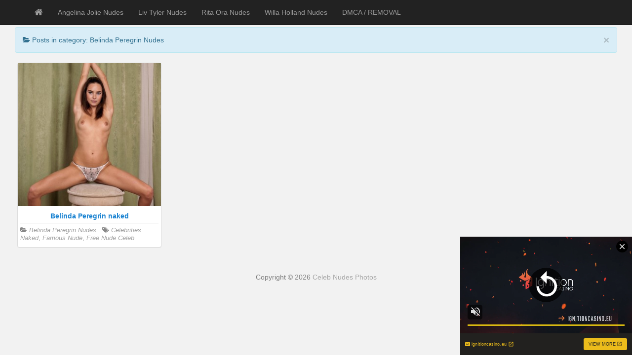

--- FILE ---
content_type: text/xml;charset=UTF-8
request_url: https://syndication.realsrv.com/splash.php?idzone=3516809&cookieconsent=true
body_size: 4092
content:
<?xml version="1.0" encoding="UTF-8"?>
<VAST version="3.0">
  <Ad id="7898540">
    <InLine>
      <AdSystem>ExoClick</AdSystem>
      <AdTitle/>
      <Impression id="exotr"><![CDATA[https://syndication.realsrv.com/vregister.php?a=vimp&tracking_event=impression&idzone=3516809&b96992ddb10375c0c7afd1e8ffa52a17=tsVuZ8uHLtt4cdvLnq4c_XLp648tdlTlK8E.fHxu5cue7jy7buPDjramslrpwzRP.64G42JXrGHnM.GuqCtxd.aquViRzNpyNxmWxtyqd.auardfhjrgbYbtcprgqcpz89enTly1wNz2MxwVPuU59OnLz4464G6oK3M._Tr179NcDeM0rmfPrx7eOHnXA20xW49NThn14eNcDbTEk7ED0uffx58denDXA3axTAxXBNLnx5dOXXxz7.NcDc1WfbprgbZpmuqcpz4a4G23LYGnM.GuBtpimmBynPhrgbgqnz58.WuqxnPhrtYjscz4buHHXPYzHBU.5SvSxW5n36a57GY4Kn3KV2rKaXJWsMwUTtbTEk7ED0q7VlNLkrWGaJ4Gty9p9iV5xeuZeexmOCp9ynPhu8dfHTW5e0.xK84vXMvK5XdNTFnx1sNr14TuZ8.Ot2amRivPXA3K5XdNTFnx1tTWS104LzUwPQSsR5on_dcDc9MzdjVa7TFbj01OGfHhrnpgagleXkmbcjz8a36656s.OupqlxyVelyqaOyuCaXPXZU5SvA3nw12UxrvsVP5.[base64].GuCVqZ6WCuZeSZtzPhrrcqrXkmbcz4a6XHoJpV3nJpWJHF4G8.vHt16cfGuema_BeqtiuyrPbx1wNzsU1yuU58NbUFeC7zk0rEji8DefTrw88e_fXK5Ww1ZBXgvPTNfgvXhO5m_NVXBK9rlcrYasgrwXnpmvwXbcqapgnrgmlzajmsb1sNsxzNRL2uU564JJ6XKqoJpV2I414JbWI4G16XGKppas.Wuqxnlnw11WM88.[base64].OuBtpiSdiB6VevCdzPhrprZXgltclrmpwXgbz101srwS2uS1zU4LysSOZ64nMF7WI7HF.OfDXE5gvaxHY4vyz4a4nMF7WI7HF.efDXE5gvaxHY4v0z4a4nMF7WI7HF.ufDXE5gvaxHY4v2z4a4nMF7WI7HF..fDXE5gvaxHY4v4z4a4nMF7WI7HF_OfDXE5gvaxHY4vx4Z8NbTcq9lTDzmfTlw662YG16n2G4JXl7WI7HM.GupxqaVtdlyqte1iOxzPhu4cOHHWxY1XBNKu7HNNTnw3cdbFjVcE0q7TkEefDdy1wN10sOuwNL1TWUtOZ8NbrEcbLDUS881UFcE0ufDWw2vU5TbBK8u_NVXnVhK3A0xXBNLupcYjqpt3NTSa2o4HJa134Ja6l7KmHnM.OtqyquaRe1iOxxfjnrasqrmkXtYjscX5Z62rKq5pF7WI7HF.eeupxqaVtdmBtdqaSSCqqCaXPhu4cdcDdeE7i9lTlK8DefDXA2xVU5WvXhO5n21s2Ux567KnKV2mJ54JXs.OuypyldpieeCV5d2lyixyVrDPj06cNdlTlK7TE88Ery8blrkedrFMDFcE0uu2yyBvPj37eePXt268uPbn188_Hnx37ee_Pnw5NePPfv111wSOVVsST58e_bzx69u3Xlrammigcamlqclrz4w--&is_vast=0&should_log=0&cb=e2e_6973302c89a4e7.05066159]]></Impression>
      <Error><![CDATA[https://syndication.realsrv.com/vregister.php?a=vview&errorcode=[ERRORCODE]&idzone=3516809&dg=7898540-USA-124258378-0-0-1-0-InLine]]></Error>
      <Creatives>
        <Creative sequence="1" id="124258378">
          <Linear skipoffset="00:00:02">
            <Duration>00:00:00.000</Duration>
            <TrackingEvents>
              <Tracking id="prog_1" event="progress" offset="00:00:10.000"><![CDATA[https://syndication.realsrv.com/vregister.php?a=vview&should_log=0&cb=e2e_6973302c897553.32788754&tracking_event=progress&progress=00:00:10.000&idzone=3516809&b96992ddb10375c0c7afd1e8ffa52a17=tsVuZ8uHLtt4cdvLnq4c_XLp648tdlTlK8E.fHxu5cue7jy7buPDjramslrpwzRP.64G42JXrGHnM.GuqCtxd.aquViRzNpyNxmWxtyqd.auardfhjrgbYbtcprgqcpz89enTly1wNz2MxwVPuU59OnLz4464G6oK3M._Tr179NcDeM0rmfPrx7eOHnXA20xW49NThn14eNcDbTEk7ED0uffx58denDXA3axTAxXBNLnx5dOXXxz7.NcDc1WfbprgbZpmuqcpz4a4G23LYGnM.GuBtpimmBynPhrgbgqnz58.WuqxnPhrtYjscz4buHHXPYzHBU.5SvSxW5n36a57GY4Kn3KV2rKaXJWsMwUTtbTEk7ED0q7VlNLkrWGaJ4Gty9p9iV5xeuZeexmOCp9ynPhu8dfHTW5e0.xK84vXMvK5XdNTFnx1sNr14TuZ8.Ot2amRivPXA3K5XdNTFnx1tTWS104LzUwPQSsR5on_dcDc9MzdjVa7TFbj01OGfHhrnpgagleXkmbcjz8a36656s.OupqlxyVelyqaOyuCaXPXZU5SvA3nw12UxrvsVP5.[base64].C7blTVME9cE0ubUc1jethtmOZqJe1ynPXBJPS5VVBNKuxHGvBLaxHA2vS4xVNLVny11WM8s.Guqxnnnw11NUwT1r14TuZ66mqYJ615WJHM9dTVME9a9rlOetmma6pyle1ynPhrtpz4a4Ja3KZWI8.GuWZd2yVurPhrgbpcqnmlqgtcXjYwmsrz4a4G5LI64MZpXM.GtyRiCNeCqfPhrqapgnrXbcrYgjz7a6mqYJ617XKaoJpc.OuBthu1ymuCpyldhtevCdzPlx1wNz0zX4Z9dbDa9LlFjlVa9LlVkdefHXA3K5XdNTEvXhO5nx1wNtMSTsQPSr14TuZ8NdNbK8Etrktc1OC8DeeumtleCW1yWuanBeViRzPXE5gvaxHY4vxz4a4nMF7WI7HF.WfDXE5gvaxHY4vzz4a4nMF7WI7HF.mfDXE5gvaxHY4v1z4a4nMF7WI7HF.2fDXE5gvaxHY4v3z4a4nMF7WI7HF_GfDXE5gvaxHY4v5z4a4nMF7WI7HF.PDPhrgbrpYddgaXqmspacz4a3WI42WGol55qoK4Jpc.Gthtepym2CV5d.aqvOrCVuBpiuCaXdS4xHVTbuamk1tRwOS1rvwS11L2VMPOZ8dbVlVc0i9rEdji_HPW1ZVXNIvaxHY4vyz1tWVVzSL2sR2OL889dTjU0ra7LlVa9rEdjmfDdw4cOOtixquCaVd2OaanPhu462LGq4JpV2nII8.G7lrqcamlbXZgbXamkkgqqgmlz4buHHXA3XhO4vZU5SvA3nw1wNsVVOVr14TuZ9tdtlkDefHv288evbt15du3Pjz6.PHTt578.fDk1488W2tdcEjlVbEk.fHv288evbt15a2ppooHGppanJa8.M]]></Tracking>
            </TrackingEvents>
            <VideoClicks>
              <ClickThrough><![CDATA[https://syndication.realsrv.com/click.php?d=H4sIAAAAAAAAA3VQ23LaMBD9Fb_wiEYX6.LHtInDxOESKI7Jm20J8OAbsqCB0cdXNh3aybSz0milc_acXXERCOpDC.3emLYbkYcRDt0q6nNxLbJSGZ0fQFcY5R7VZzPWShZa5Qa0.3ZEwryQI_LYaDnLJovFcjJbJJPZ69SnOVnHP2J8IfOqbuujaTojI4rWRrfJ6qRbGbEY6mP0QhwNra_vp_ZYnqquGwDektWplNOe09ZzGfFky7dv3wJzKdj3zcsGvW7ote2lypvSLZ19JHIWJ0k8d.hXMGIffRq.P2bnZEo2b8sDuYJo.aSaLZnn_7BgMXmGoNqGYRkegrKqoFljGT6ZZyCCOjyHMtuBn.Oxdf.HOAsQZYxim6tSZfVJqq7dN25y8Hm5WiQAxgQgzACCyCLsYyoIF5ZQxAQMLIWi14GW.cNhHclaSwjun_.jCofwvmKew7w8NWrX6IuXqbKoZeq1SqudLmpvYHq9w63edUB9JFzmUxggzp0vtgja33gf4s5mQ2YxYq4tZOntaterh7_of4IMdQBCNzUE_cZ3qe5Sy8L1WTQ10CotO30GeVMNg_c1yN49zxjbeWSzNOU8hzwQTMLAxylnjAniK46h8DH8BVeZCeXRAgAA&cb=e2e_6973302c8917c4.51049324]]></ClickThrough>
            </VideoClicks>
            <MediaFiles>
              <MediaFile delivery="progressive" type="video/mp4"><![CDATA[https://u3y8v8u4.aucdn.net/library/954422/d827d4f052fcfb32776e26c12061f9483b5ed6cf.mp4]]></MediaFile>
            </MediaFiles>
            <Icons>
              <Icon>
                <IconClicks>
                  <IconClickThrough>invizibletrck.site</IconClickThrough>
                </IconClicks>
              </Icon>
            </Icons>
          </Linear>
        </Creative>
      </Creatives>
      <Extensions>
        <Extension>
          <TitleCTA>
            <MobileText>View More</MobileText>
            <PCText>View More</PCText>
            <DisplayUrl><![CDATA[ignitioncasino.eu]]></DisplayUrl>
            <Tracking><![CDATA[https://syndication.realsrv.com/click.php?d=H4sIAAAAAAAAA3VQ23LaMBD9Fb_wiEYX6.LHtInDxOESKI7Jm20J8OAbsqCB0cdXNh3aybSz0milc_acXXERCOpDC.3emLYbkYcRDt0q6nNxLbJSGZ0fQFcY5R7VZzPWShZa5Qa0.3ZEwryQI_LYaDnLJovFcjJbJJPZ69SnOVnHP2J8IfOqbuujaTojI4rWRrfJ6qRbGbEY6mP0QhwNra_vp_ZYnqquGwDektWplNOe09ZzGfFky7dv3wJzKdj3zcsGvW7ote2lypvSLZ19JHIWJ0k8d.hXMGIffRq.P2bnZEo2b8sDuYJo.aSaLZnn_7BgMXmGoNqGYRkegrKqoFljGT6ZZyCCOjyHMtuBn.Oxdf.HOAsQZYxim6tSZfVJqq7dN25y8Hm5WiQAxgQgzACCyCLsYyoIF5ZQxAQMLIWi14GW.cNhHclaSwjun_.jCofwvmKew7w8NWrX6IuXqbKoZeq1SqudLmpvYHq9w63edUB9JFzmUxggzp0vtgja33gf4s5mQ2YxYq4tZOntaterh7_of4IMdQBCNzUE_cZ3qe5Sy8L1WTQ10CotO30GeVMNg_c1yN49zxjbeWSzNOU8hzwQTMLAxylnjAniK46h8DH8BVeZCeXRAgAA&cb=e2e_6973302c8917c4.51049324]]></Tracking>
          </TitleCTA>
        </Extension>
      </Extensions>
    </InLine>
  </Ad>
</VAST>
